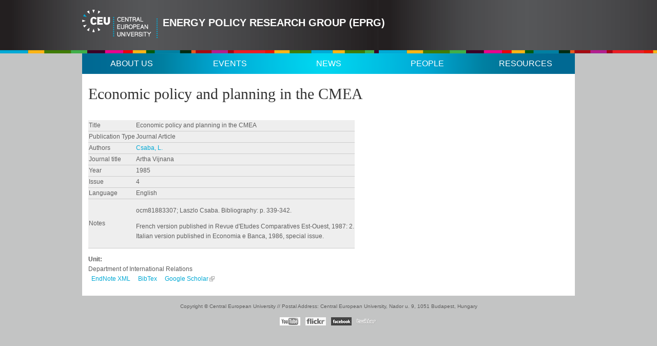

--- FILE ---
content_type: text/html; charset=UTF-8
request_url: https://energy.ceu.edu/node/14750.html
body_size: 5548
content:
<!DOCTYPE html PUBLIC "-//W3C//DTD XHTML 1.0 Strict//EN" "http://www.w3.org/TR/xhtml1/DTD/xhtml1-strict.dtd">
<html xmlns="http://www.w3.org/1999/xhtml" xml:lang="en" lang="en" dir="ltr">

<head>
<meta http-equiv="Content-Type" content="text/html; charset=utf-8" />
  <title>Economic policy and planning in the CMEA | Energy Policy Research Group (EPRG)</title>
  <meta http-equiv="Content-Type" content="text/html; charset=utf-8" />
<link rel="shortcut icon" href="../sites/default/files/favicon.png" type="image/x-icon" />
  <link type="text/css" rel="stylesheet" media="all" href="../sites/default/files/css/css_a83546412b45ae629e3c54c7e5b16dd3.css" />
<link type="text/css" rel="stylesheet" media="print" href="../sites/default/files/css/css_f9dabe92ab7ecf551674673a537342a2.css" />
<!--[if IE]>
<link type="text/css" rel="stylesheet" media="all" href="/sites/all/themes/minisitebasenew/ie.css?l" />
<![endif]-->
  <script type="text/javascript" src="../sites/default/files/js/js_453b29d16582dfba9507debf59959a27.js"></script>
<script type="text/javascript">
<!--//--><![CDATA[//><!--
jQuery.extend(Drupal.settings, {"basePath":"\/","jstools":{"cleanurls":true,"basePath":"\/"},"collapsiblock":{"blocks":{"block-views-ct_events-block_1":"1","block-views-ct_news-block_1":"1","block-menu-menu-minisite-header":"1","block-views-ct_projects-block_2":"1","block-faceted_search_ui-7_current":"1","block-faceted_search_ui-7_guided":"1","block-faceted_search_ui-3_guided":"1","block-block-44":"1","block-views-ct_publications-block_1":"3","block-views-ct_courses-block_1":"3","block-views-ct_theses-block_1":"3","block-views-ct_projects-block_1":"3","block-faceted_search_ui-4_current":"1","block-faceted_search_ui-4_guided":"1","block-menu-menu-webguide":"1","block-faceted_search_ui-3_current":"1","block-faceted_search_ui-5_current":"1","block-faceted_search_ui-5_guided":"1","block-menu-menu-dpp-navigation":"4","block-faceted_search_ui-6_guided":"1","block-faceted_search_ui-2_guided":"1","block-faceted_search_ui-2_current":"1","block-views-ct_related-block_7":"1","block-views-ct_related-block_3":"1","block-views-ct_related-block_4":"1","block-views-ct_related-block_6":"1","block-views-ct_related-block_9":"1","block-views-ct_related-block_5":"1","block-views-ct_related-block_1":"1","block-views-ct_related-block_2":"1","block-views-ct_related-block_8":"1","block-views-ct_courses-block_2":"1","block-menu-menu-bs-horizontal":"1","block-menu-menu-bs-vertical":"1","block-menu-menu-alumni-menu":"1","block-user-0":"1","block-search-0":"1","block-views-bs_page_blocks-block_1":"1","block-views-bs_page_blocks-block_2":"1","block-views-bs_page_blocks-block_3":"1","block-block-47":"1","block-views-bs_news-block_1":"1","block-views-bs_news-block_2":"1","block-block-49":"1","block-views-bs_image_gallery-block_1":"1","block-views-bs_image_gallery-block_2":"1","block-views-bs_image_gallery-block_3":"1","block-views-bs_blog-block_3":"1","block-views-bs_blog-block_1":"1","block-views-bs_blog-block_2":"1","block-text_resize-0":"1","block-print-0":"1","block-menu-menu-afsrp":"1","block-menu-menu-header":"1","block-block-50":"1","block-block-51":"1","block-views-bs_video_gallery-block_1":"1","block-views-bs_video_gallery-block_2":"1","block-views-bs_video_gallery-block_3":"1","block-block-19":"1","block-menu-menu-rsp":"1","block-block-53":"1","block-poll-0":"1","block-views-bs_gallery_terms-block_2":"1","block-views-bs_gallery_terms-block_1":"1","block-block-48":"1","block-views-spotlight-block_1":"1","block-views-spotlight-block_2":"1","block-user-1":"1","block-menu-menu-humenu":"1","block-views-df101c77ae612cdfb1f3187773c6a51f":"1","block-menu-menu-phil-main":"1","block-views-ct_profiles-block_1":"1","block-block-38":"1","block-block-54":"1","block-block-55":"1","block-views-ac10495f517ed10f83f9e7092e0dc83e":"1","block-block-56":"1","block-block-57":"1","block-menu-menu-cpsfoot":"1","block-menu-menu-cps-main":"1","block-block-58":"1","block-block-59":"1","block-views-ct_events-block_2":"1","block-menu-menu-studentmenu":"1","block-block-61":"1","block-block-62":"1","block-menu-menu-cens":"1","block-block-66":"1","block-menu-menu-eprgmenu":"1","block-block-65":"1","block-block-35":"1","block-menu-menu-legalmenu":"1","block-menu-menu-discnavigation":"1","block-menu-menu-disc":"1","block-block-67":"1","block-views-faceted_events-block_1":"1","block-menu-menu-ires":"1","block-menu-menu-historymenu":"1","block-menu-menu-graduateconf":"1","block-menu-menu-medieval1":"1","block-menu-menu-ari":"1","block-menu-menu-syslab":"1","block-menu-menu-gender":"1","block-aggregator-feed-9":"1","block-menu-menu-discfoot":"1","block-menu-menu-cpsadmin":"1","block-menu-menu-poliscijournal":"1","block-block-39":"1","block-menu-menu-ceubf":"1","block-menu-menu-ceubfmenu":"1","block-block-52":"1","block-views-bs_image_gallery-block_4":"1","block-views-bs_video_gallery-block_4":"1","block-menu-menu-hopos":"1","block-menu-menu-amedosz":"1","block-menu-menu-sociologymenu":"1","block-block-42":"1","block-views-spotlight-block_3":"1","block-menu-menu-bsresume":"1","block-menu-menu-pub-footer":"1","block-menu-menu-amedosznav":"1","block-block-68":"1","block-menu-menu-publications":"1","block-menu-menu-bsmedia":"1","block-block-31":"1","block-menu-menu-sunmenu":"1","block-faceted_search_ui-8_guided":"1","block-menu-menu-gsrg-intranet":"1","block-menu-menu-eromenu":"1","block-views-ct_publications-block_6":"1","block-menu-menu-pub-header":"1","block-menu-menu-asrd":"1","block-menu-menu-20ceu":"1","block-menu-menu-natowater":"1","block-block-29":"1","block-block-70":"1","block-menu-menu-enactej":"1","block-menu-menu-hro-top-menu":"1","block-views--exp-ct_publications-page_6":"1","block-menu-menu-bs-sitemap":"1","block-menu-menu-hrsi":"1","block-menu-menu-dsh":"1","block-menu-menu-menu-sap":"1","block-menu-menu-q1":"1","block-menu-menu-q2":"1","block-menu-menu-q3":"1","block-menu-menu-q4":"1","block-menu-menu-q5":"1","block-block-72":"1","block-menu-menu-pergmenu":"1","block-block-41":"1","block-menu-menu-bs-iri-main":"1","block-block-40":"1","block-block-71":"1","block-menu-menu-q-top":"1","block-menu-menu-dshmedieval":"1","block-menu-menu-dshhistory":"1","block-menu-menu-bsadmin":"1","block-menu-menu-cac":"1","block-menu-menu-ceur":"1","block-views-spotlight-block_4":"1","block-menu-menu-careermenu":"1","block-views-ct_theses-block_2":"4","block-menu-menu-cognitive":"1","block-menu-menu-campus":"1","block-block-36":"1","block-views-recent_publications-block_1":"1","block-block-26":"1","block-menu-menu-past":"1","block-block-73":"1","block-menu-menu-dshmedhu":"1","block-menu-menu-dshhisthu":"1","block-menu-menu-dshhu":"1","block-views-og_upcoming_events-block_4":"1","block-views-og_upcoming_events-block_3":"1","block-menu-menu-provost":"1","block-devel_node_access-0":"1","block-views-ct_courses-block_3":"1","block-menu-menu-herg":"1","block-views-see_also-block_1":"1","block-block-74":"1","block-block-33":"1","block-menu-menu-pps":"1","block-menu-menu-econ":"1","block-menu-menu-econhu":"1","block-block-75":"1","block-views-ct_document-block_1":"3","block-menu-menu-pds":"1","block-menu-menu-ds-intranet":"1","block-block-76":"1","block-menu-menu-futuresconfhu":"1","block-menu-menu-futuresconf":"1","block-menu-menu-alumni-float":"1","block-menu-menu-econ-main":"1","block-block-37":"1","block-block-77":"1","block-menu-menu-math":"1","block-block-78":"1","block-menu-menu-menu-q-foot":"1","block-menu-menu-alumni-top":"1","block-menu-menu-alumni-head":"1","block-block-69":"1","block-block-79":"1","block-menu-menu-envscil":"1","block-menu-menu-ece":"1","block-menu-menu-cibg":"1","block-menu-menu-polsci":"1","block-menu-menu-human-nav":"1","block-views-newfront-block_3":"1","block-menu-menu-insights":"1","block-block-80":"1","block-menu-menu-alumni-reunion":"1","block-menu-menu-cems-conf":"1","block-block-83":"1","block-block-81":"1","block-block-82":"1","block-menu-menu-graduateday2011":"1","block-menu-menu-execprograms":"1","block-views-newfront-block_1":"1","block-block-84":"1","block-menu-menu-culticsymbols":"1","block-block-27":"1","block-views-ct_alumni_profile-block_2":"3","block-views-ct_alumni_profile-block_1":"2","block-menu-menu-esj":"1","block-menu-menu-rap":"1","block-views-newfront-block_2":"1","block-views-ct_alumni_job-block_1":"1","block-block-86":"1","block-menu-menu-ielt":"1","block-menu-menu-3csep":"1","block-views-ct_projects-block_4":"3","block-menu-menu-ece-review":"1","block-block-87":"1","block-block-88":"1","block-addthis-0":"1","block-menu-menu-acro":"1","block-block-89":"1","block-views-cal-calendar_block_1":"1","block-menu-menu-menu-national":"1","block-faceted_search_ui-6_current":"1","block-views-ct_events-block_3":"1","block-block-24":"1","block-menu-menu-cmcs-main":"1","block-views-news-block_3":"1","block-domain_conf-domain-primary-links":"1","block-menu-menu-colbud-menu":"1","block-block-32":"1","block-block-90":"1","block-menu-menu-sociology-header":"1","block-menu-menu-sociologyprimary":"1","block-menu-menu-comms":"1","block-menu-menu-dppnew":"1","block-menu-menu-envsciphd":"1","block-menu-menu-inet2011":"1","block-menu-menu-cnsnew":"1","block-menu-menu-polberg-navigation-left":"1","block-block-91":"1","block-menu-menu-consec":"1","block-block-92":"1","block-menu-menu-caw":"1","block-block-93":"1","block-blog-0":"1","block-views-newfront_sybil-block_1":"1","block-menu-menu-philprimary":"1","block-block-94":"1","block-menu-menu-cns-short-courses":"1","block-menu-menu-faculty-blogs":"1","block-menu-menu-shis":"1","block-views-spotlight-block_6":"1","block-block-95":"1","block-menu-menu-celab":"1","block-menu-menu-ctl":"1","block-menu-menu-sci":"1","block-apachesolr_search-currentsearch":"1","block-apachesolr_search-type":"1","block-apachesolr_search-im_vid_15":"1","block-apachesolr_search-im_vid_17":"1","block-apachesolr_search-im_vid_18":"1","block-menu-menu-yurg":"1","block-menu-menu-rwgh":"1","block-menu-menu-bulletin":"1","block-block-98":"1","block-menu-menu-cnsblock":"1","block-menu-menu-iasprimary":"1","block-apachesolr_search-field_course_y":"1","block-apachesolr_search-field_course_bsmodule":"1","block-apachesolr_search-im_vid_47":"1","block-apachesolr_search-im_vid_55":"1","block-apachesolr_search-im_vid_26":"1","block-apachesolr_search-field_course_level":"1","block-apachesolr_search-field_course_semester":"1","block-apachesolr_search-im_vid_46":"1","block-block-99":"1","block-menu-menu-ctl-primary":"1","block-views-ct_courses-block_4":"1","block-menu-menu-quicklinks-about":"1","block-menu-menu-quicklinks-studentlife":"1","block-menu-menu-quicklinks-research":"1","block-menu-menu-quicklinks-admissions":"1","block-menu-menu-footer":"1","block-block-100":"1","block-menu-menu-quicklinks-academics":"1","block-webform-client-block-32361":"1","block-menu-menu-multi-school":"1","block-block-101":"1","block-block-102":"1","block-menu-menu-campus-main":"1","block-block-103":"1","block-apachesolr_search-im_vid_35":"1","block-block-96":"1","block-menu-menu-sro":"1","block-devel-2":"1","block-menu-menu-sciencestudies":"1","block-menu-menu-cems":"1","block-menu-menu-hro-useful-links":"1","block-menu-menu-hro-help":"1","block-menu-menu-hro-about":"1","block-menu-menu-hro-knowledge-base":"1","block-menu-menu-useful-links":"1","block-menu-menu-financial-related-links":"1","block-menu-menu-aboutceu":"1","block-menu-menu-academics":"1","block-menu-menu-admissions":"1","block-menu-menu-prospective-students":"1","block-menu-menu-research":"1","block-menu-menu-student-life":"1","block-block-60":"1","block-menu-menu-fiserlab":"1","block-views-ct_projects-block_5":"1","block-block-104":"1","block-block-97":"1","block-menu-menu-ots":"1","block-menu-menu-web-team":"1","block-block-105":"1","block-menu-menu-deptpubs":"1","block-menu-menu-careerdays":"1","block-block-4":"1","block-block-5":"1","block-block-106":"1","block-block-107":"1"},"default_state":1,"slide_type":1,"slide_speed":200},"googleanalytics":{"trackOutgoing":1,"trackMailto":1,"trackDownload":1,"trackDownloadExtensions":"7z|aac|avi|csv|doc|exe|flv|gif|gz|jpe?g|js|mp(3|4|e?g)|mov|pdf|phps|png|ppt|rar|sit|tar|torrent|txt|wma|wmv|xls|xml|zip"},"lightbox2":{"rtl":0,"file_path":"\/(\\w\\w\/)sites\/default\/files","default_image":"\/sites\/all\/modules\/lightbox2\/images\/brokenimage.jpg","border_size":10,"font_color":"000","box_color":"fff","top_position":"","overlay_opacity":"0.8","overlay_color":"000","disable_close_click":1,"resize_sequence":0,"resize_speed":400,"fade_in_speed":400,"slide_down_speed":600,"use_alt_layout":0,"disable_resize":0,"disable_zoom":0,"force_show_nav":0,"show_caption":true,"loop_items":0,"node_link_text":"View Image Details","node_link_target":0,"image_count":"Image !current of !total","video_count":"Video !current of !total","page_count":"Page !current of !total","lite_press_x_close":"press \u003ca href=\"#\" onclick=\"hideLightbox(); return FALSE;\"\u003e\u003ckbd\u003ex\u003c\/kbd\u003e\u003c\/a\u003e to close","download_link_text":"","enable_login":false,"enable_contact":false,"keys_close":"c x 27","keys_previous":"p 37","keys_next":"n 39","keys_zoom":"z","keys_play_pause":"32","display_image_size":"original","image_node_sizes":"()","trigger_lightbox_classes":"","trigger_lightbox_group_classes":"","trigger_slideshow_classes":"","trigger_lightframe_classes":"","trigger_lightframe_group_classes":"","custom_class_handler":0,"custom_trigger_classes":"","disable_for_gallery_lists":true,"disable_for_acidfree_gallery_lists":true,"enable_acidfree_videos":true,"slideshow_interval":5000,"slideshow_automatic_start":true,"slideshow_automatic_exit":true,"show_play_pause":true,"pause_on_next_click":false,"pause_on_previous_click":true,"loop_slides":false,"iframe_width":600,"iframe_height":400,"iframe_border":1,"enable_video":0},"extlink":{"extTarget":0,"extClass":"ext","extSubdomains":1,"extExclude":"(.+\\.ceu\\.hu)","extInclude":"","extAlert":0,"extAlertText":"This link will take you to an external web site. We are not responsible for their content.","mailtoClass":"mailto"}});
//--><!]]>
</script>
</head>
<body class="not-front not-logged-in node-type-biblio no-sidebars page-node-14750 section-node">

  <div id="page"><div id="page-inner">

    <a name="top" id="navigation-top"></a>
          <div id="skip-to-nav"><a href="#navigation">Skip to Navigation</a></div>
    
    <div id="header"><div id="header-inner" class="clear-block">

              <div id="logo-title">

                      <div id="logo"><a href="../index.html" title="Home" rel="home"><img src="../sites/all/themes/minisitebasenew/logo.png" alt="Home" id="logo-image" /></a></div>
          
                                    <div id="site-name"><strong>
                <a href="../index.html" title="Home" rel="home">
                Energy Policy Research Group (EPRG)                </a>
              </strong></div>
                      
          
        </div> <!-- /#logo-title -->
            
      
      
    </div></div> <!-- /#header-inner, /#header -->

    <div id="main"><div id="main-inner" class="clear-block with-navbar">
    
    	        <div id="navbar"><div id="navbar-inner" class="clear-block region region-navbar">

          <a name="navigation" id="navigation"></a>

                      <div id="primary">
              <ul class="links"><li class="menu-30438 first"><a href="../about-us.html" title="About us">About us</a></li>
<li class="menu-30421"><a href="../events.html" title="Events">Events</a></li>
<li class="menu-30422"><a href="../news.html" title="News">News</a></li>
<li class="menu-127706"><a href="../people.html" title="People">People</a></li>
<li class="menu-126629 last"><a href="../resources.html" title="">Resources</a></li>
</ul>            </div> <!-- /#primary -->
          
          
          
        </div></div> <!-- /#navbar-inner, /#navbar -->
            
						
			      	<h1 class="title">Economic policy and planning in the CMEA</h1>
                  
      <div id="content"><div id="content-inner">

        
        
        
        <div id="content-area">
          <div id="node-14750" class="node node-type-biblio"><div class="node-inner">

  
  
  
  
  <div class="content">
    <div id="biblio-node"><span class="Z3988" title="ctx_ver=Z39.88-2004&amp;rft_val_fmt=info%3Aofi%2Ffmt%3Akev%3Amtx%3Ajournal&amp;rft.atitle=Economic+policy+and+planning+in+the+CMEA&amp;rft.title=Artha+Vijnana&amp;rft.date=1985&amp;rft.issue=4&amp;rft.aulast=Csaba&amp;rft.auinit=L"></span><table>
<tbody>
 <tr class="odd"><td class="biblio-row-title biblio-field-title-title">Title</td><td class="biblio-field-contents-title">Economic policy and planning in the CMEA</td> </tr>
 <tr class="even"><td class="biblio-row-title biblio-field-title-type">Publication Type</td><td class="biblio-field-contents-type">Journal Article</td> </tr>
 <tr class="odd"><td class="biblio-row-title biblio-field-title-authors">Authors</td><td class="biblio-field-contents-authors"><a href="../biblio/author/1072.html">Csaba, L.</a></td> </tr>
 <tr class="even"><td class="biblio-row-title biblio-field-title-secondary-title">Journal title</td><td class="biblio-field-contents-secondary-title">Artha Vijnana</td> </tr>
 <tr class="odd"><td class="biblio-row-title biblio-field-title-year">Year</td><td class="biblio-field-contents-year">1985</td> </tr>
 <tr class="even"><td class="biblio-row-title biblio-field-title-issue">Issue</td><td class="biblio-field-contents-issue">4</td> </tr>
 <tr class="odd"><td class="biblio-row-title biblio-field-title-lang">Language</td><td class="biblio-field-contents-lang">English</td> </tr>
 <tr class="even"><td class="biblio-row-title biblio-field-title-notes">Notes</td><td class="biblio-field-contents-notes"><p>ocm81883307; Laszlo Csaba. Bibliography: p. 339-342.</p>
<p>French version published in Revue d'Etudes Comparatives Est-Ouest, 1987: 2.<br />
Italian version published in Economia e Banca, 1986, special issue.</p>
</td> </tr>
</tbody>
</table>
</div><div class="field field-publication-unit">
      <div class="field-label">Unit:&nbsp;</div>
    <div class="field-items">
            <div class="field-item odd">
                    Department of International Relations        </div>
        </div>
</div>
  </div>

  <ul class="links inline"><li class="biblio_xml first"><a href="../biblio/export/xml/Biblio-EndNote8.xml" title="Click to download the EndNote XML formatted file">EndNote XML</a></li>
<li class="biblio_bibtex"><a href="../biblio/export/bibtex/Biblio-Bibtex.bib" title="Click to download the BibTEX formatted file">BibTex</a></li>
<li class="biblio_google_scholar last"><a href="http://scholar.google.com/scholar?btnG=Search%2BScholar&amp;as_q=%22Economic%2Bpolicy%2Band%2Bplanning%2Bin%2Bthe%2BCMEA%22&amp;as_sauthors=Csaba&amp;as_occt=any&amp;as_epq=&amp;as_oq=&amp;as_eq=&amp;as_publication=&amp;as_ylo=&amp;as_yhi=&amp;as_sdtAAP=1&amp;as_sdtp=1" title="Click to search Google Scholar for this entry">Google Scholar</a></li>
</ul>	<span class="clear"></span>
</div></div> <!-- /node-inner, /node -->
        </div>

        
        
      </div></div> <!-- /#content-inner, /#content -->

      
      
    <span style="clear: both;" />
    </div></div> <!-- /#main-inner, /#main -->

          <div id="footer"><div id="footer-inner" class="region region-footer">
        
                  <div id="footer-message">Copyright © Central European University  //  Postal Address: Central European University, Nador u. 9, 1051 Budapest, Hungary</div>
        
        <div id="social-links">
           <ul>
            <li><a href="http://www.youtube.com/ceuhungary" id="social-link-youtube" title="YouTube branded channel"><span>&nbsp;</span></a></li>
            <li><a href="http://www.flickr.com/photos/ceuhungary/sets/" id="social-link-flickr" title="Flickr photostream"><span>&nbsp;</span></a></li>
            <li><a href="http://www.facebook.com/pages/Budapest/Central-European-University/36511036382" id="social-link-facebook" title="Facebook page"><span>&nbsp;</span></a></li>
            <li><a href="http://www.twitter.com/ceuhungary" id="social-link-twitter" title="Twitter feed"><span>&nbsp;</span></a></li>
          </ul>
        </div> <!-- /#social-links -->
      </div></div> <!-- /#footer-inner, /#footer -->
    
  </div></div> <!-- /#page-inner, /#page -->
	
		
  
  <script type="text/javascript">
<!--//--><![CDATA[//><!--
try{var pageTracker = _gat._getTracker("UA-10012426-54");pageTracker._trackPageview();} catch(err) {}
//--><!]]>
</script>

</body>
</html>
